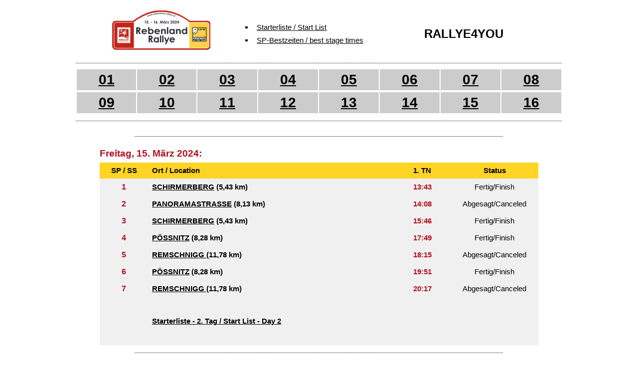

--- FILE ---
content_type: text/html
request_url: https://rebenland-rallye.at/results/2024_R4Y/
body_size: 3796
content:
<html>
<head>
<title>LKW FRIENDS on the road Rebenland Rallye - 15. / 16. März 2024</title>
<META name="description" content="Lauf zur �sterreichischen Rallye-Staatsmeisterschaft rund um Leutschach">
<meta name="Keywords" content="rebenland, leutschach, glanz, raimund baumschlager, simon wagner, hermann neubauer, luca waldherr, g�nther knobloch, kris rosenberger, wrc, rally, orm, julian wagner, simon wagner,  rallye,rally,oem,rallye-�m,�sterreichische rallye staatsmeisterschaft,weiz,wrc,bp ultimate,skoda fabia s2000, vw polo s2000, mitsubishi lancer,
subaru impreza, raimund baumschlager, rallyeaction, mitfahrt, copilot, erlebnis, event, vip, andreas aigner, manfred stohl,beppo harrach, mario saibel, hermann gassner, franz wittmann, 
zuseher, zuschauer,spectators,bewerb,rennen,,porsche,vw,ford fiesta s2000,peugeot 207 s2000,fiat punto,abarth,proton satria,citroen ds3,renault clio,porsche 911,ford escort,historic,historisch,automobilsport,zuseherrekord,
sonderpr�fung,strecke,zeitplan,programmheft,informationen,bestellung,rallye mitfahrt">
<meta http-equiv="Content-Type" content="text/html; charset=UTF-8">
<meta http-equiv="cache-control" content="max-age=0" />
<meta http-equiv="cache-control" content="no-cache" />
<meta http-equiv="expires" content="0" />
<meta http-equiv="expires" content="Tue, 01 Jan 1980 1:00:00 GMT" />
<meta http-equiv="pragma" content="no-cache" />
<STYLE>
A:unknown {
	COLOR: #4E6A79; TEXT-DECORATION: none
}
A:unknown {
	COLOR: #B1101E;  TEXT-DECORATION: underline
}
A:hover {
	COLOR: #B1101E;  TEXT-DECORATION: underline
}

</STYLE>
<script language="JavaScript">
<!--

<!--
function MM_reloadPage(init) {  //reloads the window if Nav4 resized
  if (init==true) with (navigator) {if ((appName=="Netscape")&&(parseInt(appVersion)==4)) {
    document.MM_pgW=innerWidth; document.MM_pgH=innerHeight; onresize=MM_reloadPage; }}
  else if (innerWidth!=document.MM_pgW || innerHeight!=document.MM_pgH) location.reload();
}
MM_reloadPage(true);
// -->
//-->
</script>
<SCRIPT LANGUAGE="JavaScript">
<!--
<!--
function navig(sto) 
{ 
top.location=sto;
} 



var newwin;
function flashworker_popup(url,name,eigenschaften)
    {
    newwin = window.open(url,name,eigenschaften);
    if(version > 1.0)
        {
        setTimeout('newwin.focus();',200);
        }
    }
// -->

function MM_preloadImages() { //v3.0
  var d=document; if(d.images){ if(!d.MM_p) d.MM_p=new Array();
    var i,j=d.MM_p.length,a=MM_preloadImages.arguments; for(i=0; i<a.length; i++)
    if (a[i].indexOf("#")!=0){ d.MM_p[j]=new Image; d.MM_p[j++].src=a[i];}}
}

function MM_swapImgRestore() { //v3.0
  var i,x,a=document.MM_sr; for(i=0;a&&i<a.length&&(x=a[i])&&x.oSrc;i++) x.src=x.oSrc;
}

function MM_findObj(n, d) { //v4.01
  var p,i,x;  if(!d) d=document; if((p=n.indexOf("?"))>0&&parent.frames.length) {
    d=parent.frames[n.substring(p+1)].document; n=n.substring(0,p);}
  if(!(x=d[n])&&d.all) x=d.all[n]; for (i=0;!x&&i<d.forms.length;i++) x=d.forms[i][n];
  for(i=0;!x&&d.layers&&i<d.layers.length;i++) x=MM_findObj(n,d.layers[i].document);
  if(!x && d.getElementById) x=d.getElementById(n); return x;
}

function MM_swapImage() { //v3.0
  var i,j=0,x,a=MM_swapImage.arguments; document.MM_sr=new Array; for(i=0;i<(a.length-2);i+=3)
   if ((x=MM_findObj(a[i]))!=null){document.MM_sr[j++]=x; if(!x.oSrc) x.oSrc=x.src; x.src=a[i+2];}
}
//-->
</SCRIPT>
<link rel="stylesheet" href="img/rallye_2012.css" type="text/css">
<style type="text/css">
<!--
.Stil14 {
	font-size: 28px;
	font-weight: bold;
}
.Stil16 {color: #B1101E; font-size: 14pt; }
.Stil17 {
	font-size: 12pt;
	font-weight: bold;
}
.Stil18 {font-size: 12pt}
.Stil19 {color: #000000}
.Stil20 {color: #FFD424}
.Stil21 {font-size: 18pt}
-->
</style>
</head>
<body bgcolor="#FFFFFF" text="#000000" link="#000000" vlink="#000000" alink="#000000" leftmargin="0" topmargin="0" marginwidth="0" marginheight="0" onLoad="MM_preloadImages('img/2_on.gif','img/3_on.gif','img/4_on.gif','img/5_on.gif','img/6_on.gif','img/7_on.gif','img/8_on.gif')">
<table width="880" border="0" align="center" cellpadding="0" cellspacing="0">
  <tr> 
    <td width="860" height="20" bgcolor="#FFFFFF">&nbsp; </td>
  </tr>
</table>
<table width="880" border="0" align="center" cellpadding="0" cellspacing="0">
  <tr> 
    <td width="238" height="97" valign="top"> <div align="center"><a href="index.htm"><img src="img/logo2024.png" alt="Rebenland Rallye 2024" width="198" height="82" vspace="0" border="0"></a></div></td>
    <td width="608"> <div align="right"> 
        <table width="95%" border="0" cellpadding="0" cellspacing="0">
          <tr> 
            <td height="39"> <table width="100%" border="0" cellpadding="5" cellspacing="0">
                <tr class="text_normal_artikel"> 
                  <td width="10%" height="13"> <div align="center"><img src="img/dot.gif" width="9" height="10"></div></td>
                  <td width="90%"><a href="ss_start1.htm">Starterliste / Start 
                    List</a></td>
                </tr>
                <tr>
                  <td height="13"><div align="center"><img src="img/dot.gif" width="9" height="10"></div></td>
                  <td class="text_normal_artikel"><font color="#000000"><a href="ss_n.htm">SP-Bestzeiten 
                    / best stage times</a></font> </td>
                </tr>
              </table></td>
            <td width="50%" class="gross Stil21"><div align="center">RALLYE4YOU</div></td>
          </tr>
        </table>
      </div></td>
  </tr>
</table>
<div align=center>
<center>
  <img src="img/strichlangg976.png" width="976" height="8" vspace="6">
<table width="976" border="0" align="center" cellpadding="0" cellspacing="0">
  <tr>
    <td width="860" height="28" bgcolor="#FFFFFF"><table width="976" border="0" cellpadding="5" cellspacing="2" bordercolor="#FFFFFF">
      <tr bgcolor="#CCCCCC">
        <td width="7%" height="21" class="text_normal"><div align="center"><a href="ss1.htm" class="Stil14" onMouseOver="MM_swapImage('Image611','','img/9_on.gif',1)" onMouseOut="MM_swapImgRestore()">01</a><a href="ss1.htm" onMouseOut="MM_swapImgRestore()" onMouseOver="MM_swapImage('Image61','','img/1_on.gif',1)"></a></div></td>
        <td width="7%" height="21" class="text_normal"><div align="center"><a href="ss2.htm" class="Stil14" onMouseOver="MM_swapImage('Image611','','img/9_on.gif',1)" onMouseOut="MM_swapImgRestore()">02</a><a href="ss2.htm" onMouseOut="MM_swapImgRestore()" onMouseOver="MM_swapImage('Image51','','img/2_on.gif',1)"></a></div></td>
        <td width="7%" height="21" class="text_normal"><div align="center"><a href="ss3.htm" class="Stil14" onMouseOver="MM_swapImage('Image611','','img/9_on.gif',1)" onMouseOut="MM_swapImgRestore()">03</a><a href="ss3.htm" onMouseOut="MM_swapImgRestore()" onMouseOver="MM_swapImage('Image71','','img/3_on.gif',1)"></a></div></td>
        <td width="7%" height="21" class="text_normal"><div align="center"><a href="ss4.htm" class="Stil14" onMouseOver="MM_swapImage('Image611','','img/9_on.gif',1)" onMouseOut="MM_swapImgRestore()">04</a><a href="ss4.htm" onMouseOut="MM_swapImgRestore()" onMouseOver="MM_swapImage('Image81','','img/4_on.gif',1)"></a></div></td>
        <td width="7%" height="21" class="text_normal"><div align="center"><a href="ss5.htm" class="Stil14" onMouseOver="MM_swapImage('Image611','','img/9_on.gif',1)" onMouseOut="MM_swapImgRestore()">05</a><a href="ss5.htm" onMouseOut="MM_swapImgRestore()" onMouseOver="MM_swapImage('Image91','','img/5_on.gif',1)"></a></div></td>
        <td width="7%" height="21" class="text_normal"><div align="center"><a href="ss6.htm" class="Stil14" onMouseOver="MM_swapImage('Image611','','img/9_on.gif',1)" onMouseOut="MM_swapImgRestore()">06</a><a href="ss6.htm" onMouseOut="MM_swapImgRestore()" onMouseOver="MM_swapImage('Image101','','img/6_on.gif',1)"></a></div></td>
        <td width="7%" height="21" class="text_normal"><div align="center"><a href="ss7.htm" class="Stil14" onMouseOver="MM_swapImage('Image611','','img/9_on.gif',1)" onMouseOut="MM_swapImgRestore()">07</a><a href="ss7.htm" onMouseOut="MM_swapImgRestore()" onMouseOver="MM_swapImage('Image111','','img/7_on.gif',1)"></a></div></td>
        <td width="7%" height="21" class="text_normal"><div align="center"><a href="ss8.htm" class="Stil14" onMouseOver="MM_swapImage('Image611','','img/9_on.gif',1)" onMouseOut="MM_swapImgRestore()">08</a><a href="ss8.htm" onMouseOut="MM_swapImgRestore()" onMouseOver="MM_swapImage('Image121','','img/8_on.gif',1)"></a></div></td>
      </tr>
    </table></td>
  </tr>
</table>
<table width="976" border="0" align="center" cellpadding="0" cellspacing="0">
    <tr>
      <td width="860" height="28" bgcolor="#FFFFFF"><table width="976" border="0" cellpadding="5" cellspacing="2" bordercolor="#FFFFFF">
          <tr bgcolor="#CCCCCC">
            <td width="7%" height="21" class="text_normal"><div align="center"><a href="ss9.htm" class="Stil14" onMouseOver="MM_swapImage('Image611','','img/9_on.gif',1)" onMouseOut="MM_swapImgRestore()">09</a></div></td>
            <td width="7%" height="21" class="text_normal"><div align="center"><a href="ss10.htm" class="Stil14" onMouseOver="MM_swapImage('Image611','','img/9_on.gif',1)" onMouseOut="MM_swapImgRestore()">10</a><a href="ss2.htm" onMouseOut="MM_swapImgRestore()" onMouseOver="MM_swapImage('Image511','','img/2_on.gif',1)"></a></div></td>
            <td width="7%" height="21" class="text_normal"><div align="center"><a href="ss11.htm" class="Stil14" onMouseOver="MM_swapImage('Image611','','img/9_on.gif',1)" onMouseOut="MM_swapImgRestore()">11</a><a href="ss3.htm" onMouseOut="MM_swapImgRestore()" onMouseOver="MM_swapImage('Image711','','img/3_on.gif',1)"></a></div></td>
            <td width="7%" height="21" class="text_normal"><div align="center"><a href="ss12.htm" class="Stil14" onMouseOver="MM_swapImage('Image611','','img/9_on.gif',1)" onMouseOut="MM_swapImgRestore()">12</a><a href="ss4.htm" onMouseOut="MM_swapImgRestore()" onMouseOver="MM_swapImage('Image811','','img/4_on.gif',1)"></a></div></td>
            <td width="7%" height="21" class="text_normal"><div align="center"><a href="ss13.htm" class="Stil14" onMouseOver="MM_swapImage('Image611','','img/9_on.gif',1)" onMouseOut="MM_swapImgRestore()">13</a><a href="ss5.htm" onMouseOut="MM_swapImgRestore()" onMouseOver="MM_swapImage('Image911','','img/5_on.gif',1)"></a></div></td>
            <td width="7%" height="21" class="text_normal"><div align="center"><a href="ss14.htm" class="Stil14" onMouseOver="MM_swapImage('Image611','','img/9_on.gif',1)" onMouseOut="MM_swapImgRestore()">14</a><a href="ss6.htm" onMouseOut="MM_swapImgRestore()" onMouseOver="MM_swapImage('Image1011','','img/6_on.gif',1)"></a></div></td>
            <td width="7%" height="21" class="text_normal"><div align="center"><a href="ss15.htm" class="Stil14" onMouseOver="MM_swapImage('Image611','','img/9_on.gif',1)" onMouseOut="MM_swapImgRestore()">15</a><a href="ss7.htm" onMouseOut="MM_swapImgRestore()" onMouseOver="MM_swapImage('Image1111','','img/7_on.gif',1)"></a></div></td>
            <td width="7%" height="21" class="text_normal"><div align="center"><a href="ss16.htm" class="Stil14" onMouseOver="MM_swapImage('Image611','','img/9_on.gif',1)" onMouseOut="MM_swapImgRestore()">16</a><a href="ss8.htm" onMouseOut="MM_swapImgRestore()" onMouseOver="MM_swapImage('Image1211','','img/8_on.gif',1)"></a></div></td>
          </tr>
      </table></td>
    </tr>
    <tr>
      <td height="28" bgcolor="#FFFFFF"><img src="img/strichlangg976.png" width="976" height="8" vspace="6"></td>
    </tr>
  </table>
  <table width="880" border="0" align="center" cellpadding="0" cellspacing="0">
      
      <tr>
        <td width="860" height="34" bgcolor="#FFFFFF" class="text_normal_artikel_teaser"><div align="center"><img src="img/strichlangg740.gif" width="740" height="8"></div></td>
      </tr>
      
      <tr> 
        <td height="35" bgcolor="#FFFFFF" class="text_normal_artikel_teaser"><span class="Stil16">Freitag, 15. M&auml;rz 2024: </span></td>
      </tr>
      <tr> 
        <td height="20" bgcolor="#FFFFFF" class="text_normal_artikel_teaser"><table width="880" border="0" align="center" cellpadding="0" cellspacing="0" bordercolor="#000000">
            <tr bordercolor="#B1101E" bgcolor="#B1101E" class="text_normal_artikel"> 
              <td width="11%" height="32" bordercolor="#FFD424" bgcolor="#FFD424"> 
                <div align="center" class="text_klein Stil19"><b>SP 
              / SS</b></div></td>
              <td width="56%" height="32" bordercolor="#FFD424" bgcolor="#FFD424"> <span class="Stil19"><b><span class="Stil20">_</span>Ort / Location</b></span></td>
              <td width="13%" bordercolor="#FFD424" bgcolor="#FFD424"> 
                <div align="center" class="Stil19"><b>1. 
              TN</b></div></td>
              <td width="20%" height="32" bordercolor="#FFD424" bgcolor="#FFD424"> 
              <div align="center" class="Stil19"><b>Status</b></div></td>
            </tr>

            

            <tr bordercolor="#FFFFFF" bgcolor="#FFFFFF"> 
              <td height="14" colspan="4" class="text_klein"><table width="100%" border="0" mm_noconvert="TRUE" cellpadding="8" cellspacing="0" bgcolor="#F0F0F0" bordercolor="#000000">
                  <tr class="text_normal_artikel" onMouseOver="this.bgColor='#E5E5E5'" onMouseOut="this.bgColor='#F0F0F0'"> 
                    <td width="11%" height="23"> 
                      <div align="center" class="Stil17"><font color="#B1101E"> 
                    1</font></div></td>
                    <td width="56%"> <font color="#000000"><b><a href="ss1.htm">SCHIRMERBERG</a> 
                      (5,43 km)</b></font></td>
                    <td width="13%"> 
                      <div align="center"><font color="#B1101E"><b>13:43</b></font></div></td>
                    <td width="20%"> 
                      <div align="center"><font color="#000000">Fertig/Finish</font></div></td>
                  </tr>
                  <tr class="text_normal_artikel" onMouseOver="this.bgColor='#E5E5E5'" onMouseOut="this.bgColor='#F0F0F0'"> 
                    <td height="23"> 
                    <div align="center" class="Stil17"><font color="#B1101E"> 2</font></div></td>
                    <td><font color="#000000"><b><a href="ss2.htm">PANORAMASTRASSE</a> (8,13 km)</b></font></td>
                    <td> 
                      <div align="center"><strong><font color="#B1101E">14:08</font></strong></div></td>
                    <td> 
                      <div align="center"><font color="#000000">Abgesagt/Canceled</font></div></td>
                  </tr>
                  <tr class="text_normal_artikel" onMouseOver="this.bgColor='#E5E5E5'" onMouseOut="this.bgColor='#F0F0F0'"> 
                    <td> 
                    <div align="center" class="Stil17"><font color="#B1101E"> 3</font></div></td>
                    <td width="56%"><font color="#000000"><b><a href="ss3.htm">SCHIRMERBERG</a> (5,43 km)</b></font></td>
                    <td> 
                      <div align="center"><strong><font color="#B1101E">15:46</font></strong></div></td>
                    <td> 
                      <div align="center"><font color="#000000">Fertig/Finish</font></div></td>
                  </tr>
                  <tr class="text_normal_artikel" onMouseOver="this.bgColor='#E5E5E5'" onMouseOut="this.bgColor='#F0F0F0'"> 
                    <td height="24"> 
                    <div align="center" class="Stil17"><font color="#B1101E"> 4</font></div></td>
                    <td><font color="#000000"><b><a href="ss4.htm">P&Ouml;SSNITZ</a> (8,28 km)</b></font></td>
                    <td> 
                      <div align="center"><font color="#B1101E"><b>17:49</b></font></div></td>
                    <td> 
                      <div align="center"><font color="#000000">Fertig/Finish</font></div></td>
                  </tr>
                  <tr class="text_normal_artikel" onMouseOver="this.bgColor='#E5E5E5'" onMouseOut="this.bgColor='#F0F0F0'"> 
                    <td> 
                    <div align="center" class="Stil17"><font color="#B1101E"> 5</font></div></td>
                    <td><font color="#000000"><b><a href="ss5.htm">REMSCHNIGG </a>(11,78 km)</b></font></td>
                    <td> 
                      <div align="center"><font color="#B1101E"><b>18:15</b></font></div></td>
                    <td> 
                      <div align="center"><font color="#000000">Abgesagt/Canceled</font></div></td>
                  </tr>
                  <tr class="text_normal_artikel" onMouseOver="this.bgColor='#E5E5E5'" onMouseOut="this.bgColor='#F0F0F0'">
                    <td><div align="center" class="Stil17"><font color="#B1101E"> 6</font></div></td>
                    <td><font color="#000000"><b><a href="ss6.htm">P&Ouml;SSNITZ</a> (8,28 km)</b></font></td>
                    <td><div align="center"><font color="#B1101E"><b>19:51</b></font></div></td>
                    <td><div align="center"><font color="#000000">Fertig/Finish</font></div></td>
                  </tr>
                  <tr class="text_normal_artikel" onMouseOver="this.bgColor='#E5E5E5'" onMouseOut="this.bgColor='#F0F0F0'">
                    <td><div align="center" class="Stil17"><font color="#B1101E">7</font></div></td>
                    <td><font color="#000000"><b><a href="ss7.htm">REMSCHNIGG </a>(11,78 km)</b></font></td>
                    <td><div align="center"><font color="#B1101E"><b>20:17</b></font></div></td>
                    <td><div align="center"><font color="#000000">Abgesagt/Canceled</font></div></td>
                  </tr>
                  <tr class="text_normal_artikel"> 
                    <td>&nbsp;</td>
                    <td>&nbsp;</td>
                    <td><font color="#00355D">&nbsp;</font></td>
                    <td>&nbsp;</td>
                  </tr>
                  <tr class="text_normal_artikel" onMouseOver="this.bgColor='#E5E5E5'" onMouseOut="this.bgColor='#F0F0F0'"> 
                    <td height="26">&nbsp;</td>
                    <td><a href="ss_start2.htm"><strong>Starterliste - 2. Tag 
                      / Start List - Day 2</strong></a></td>
                    <td>&nbsp;</td>
                    <td>&nbsp;</td>
                  </tr>
                  <tr class="text_normal_artikel" onMouseOver="this.bgColor='#E5E5E5'" onMouseOut="this.bgColor='#F0F0F0'"> 
                    <td height="26">&nbsp;</td>
                    <td>&nbsp;</td>
                    <td>&nbsp;</td>
                    <td>&nbsp;</td>
                  </tr>
                </table></td>
            </tr>
          </table></td>
      </tr>
      <tr> 
        <td height="32" bgcolor="#FFFFFF" class="text_normal_artikel_teaser"><div align="center"><img src="img/strichlangg740.gif" width="740" height="8"></div></td>
      </tr>
      <tr> 
        <td height="36" bgcolor="#FFFFFF" class="text_normal_artikel_teaser"><span class="Stil16">Samstag, 16. M&auml;rz 2024:</span></td>
      </tr>
      <tr> 
        <td height="20" bgcolor="#FFFFFF" class="text_normal_artikel_teaser"><table width="880" border="0" align="center" cellpadding="0" cellspacing="0" bordercolor="#000000">
            <tr bordercolor="#B1101E" bgcolor="#B1101E" class="text_normal_artikel">
              <td width="11%" height="32" bordercolor="#FFD424" bgcolor="#FFD424"><div align="center" class="text_klein Stil19"><b>SP 
              / SS</b></div></td>
              <td width="56%" height="32" bordercolor="#FFD424" bgcolor="#FFD424"><span class="Stil19"><b><span class="Stil20">_</span>Ort / Location</b></span></td>
              <td width="13%" bordercolor="#FFD424" bgcolor="#FFD424"><div align="center" class="Stil19"><b>1. 
              TN</b></div></td>
              <td width="20%" height="32" bordercolor="#FFD424" bgcolor="#FFD424"><div align="center" class="Stil19"><b>Status</b></div></td>
            </tr>
            <tr bordercolor="#FFFFFF" bgcolor="#FFFFFF"> 
              <td height="14" colspan="4" class="text_klein"><table width="100%" border="0" mm_noconvert="TRUE" cellpadding="8"  bgcolor="#F0F0F0" cellspacing="0" bordercolor="#000000">
                <tr class="text_normal_artikel" onMouseOver="this.bgColor='#E5E5E5'" onMouseOut="this.bgColor='#F0F0F0'">
                  <td><div align="center" class="Stil17"><font color="#B1101E">8</font></div></td>
                  <td><font color="#000000"><b><a href="ss8.htm">POHARNIGBERG</a> (2,99 km)</b></font></td>
                  <td><div align="center"><font color="#B1101E"><b>08:10</b></font></div></td>
                  <td><div align="center"><font color="#000000">Fertig/Finish</font></div></td>
                </tr>
                <tr class="text_normal_artikel" onMouseOver="this.bgColor='#E5E5E5'" onMouseOut="this.bgColor='#F0F0F0'">
                  <td><div align="center" class="Stil17"><font color="#B1101E">9</font></div></td>
                  <td><font color="#000000"><b><a href="ss9.htm">GLANZ</a> (11,02 km)</b></font></td>
                  <td><div align="center"><font color="#B1101E"><b>08:30</b></font></div></td>
                  <td><div align="center"><font color="#000000">Fertig/Finish</font></div></td>
                </tr>
                <tr class="text_normal_artikel" onMouseOver="this.bgColor='#E5E5E5'" onMouseOut="this.bgColor='#F0F0F0'">
                  <td width="11%"><div align="center" class="Stil17"><font color="#B1101E">10</font></div></td>
                  <td><font color="#000000"><b><a href="ss10.htm">POHARNIGBERG</a> (2,99 km)</b></font></td>
                  <td><div align="center"><font color="#B1101E"><b>10:15</b></font></div></td>
                  <td><div align="center"><font color="#000000">Fertig/Finish</font></div></td>
                </tr>
                <tr class="text_normal_artikel" onMouseOver="this.bgColor='#E5E5E5'" onMouseOut="this.bgColor='#F0F0F0'">
                  <td><div align="center" class="Stil17"><font color="#B1101E">11</font></div></td>
                  <td><p><font color="#000000"><b><a href="ss11.htm">GLANZ</a> (11,02 km)</b></font></p></td>
                  <td><div align="center"><font color="#B1101E"><b>10:35</b></font></div></td>
                  <td><div align="center"><font color="#000000">Fertig/Finish</font></div></td>
                </tr>
                  <tr class="text_normal_artikel" onMouseOver="this.bgColor='#E5E5E5'" onMouseOut="this.bgColor='#F0F0F0'">
                    <td><div align="center" class="Stil17"><font color="#B1101E">12</font></div></td> 
                    <td> <font color="#000000"><b><a href="ss12.htm">RUNDKURS EICHBERG</a> 
                      (14,77 km)</b></font></td>
                    <td width="13%"> <div align="center"><font color="#B1101E"><b>13:56</b></font></div></td>
                    <td width="20%"> <div align="center"><font color="#000000">Fertig/Finish</font></div></td>
                  </tr>
                  <tr class="text_normal_artikel" onMouseOver="this.bgColor='#E5E5E5'" onMouseOut="this.bgColor='#F0F0F0'">
                    <td><div align="center" class="Stil18"><font color="#08568F">&nbsp;</font><font color="#B1101E"><strong>13</strong></font></div></td> 
                    <td width="56%"><font color="#000000"><b><a href="ss13.htm">RUNDKURS SCHLOSSBERG</a> (19,05 km)</b></font></td>
                    <td> <div align="center"><font color="#B1101E"><b>14:26</b></font></div></td>
                    <td> <div align="center"><font color="#000000">Abgesagt/Canceled</font></div></td>
                  </tr>
                  <tr class="text_normal_artikel" onMouseOver="this.bgColor='#E5E5E5'" onMouseOut="this.bgColor='#F0F0F0'">
                    <td><div align="center" class="Stil18"><font color="#00355D">&nbsp;</font><font color="#B1101E"><strong>14</strong></font></div></td> 
                    <td><font color="#000000"><b><a href="ss14.htm">RUNDKURS EICHBERG</a> (14,77 km)</b></font></td>
                    <td> <div align="center"><font color="#B1101E"><b>16:19</b></font></div></td>
                    <td> <div align="center"><font color="#000000">Fertig/Finish</font></div></td>
                  </tr>
                  <tr class="text_normal_artikel" onMouseOver="this.bgColor='#E5E5E5'" onMouseOut="this.bgColor='#F0F0F0'"> 
                    <td><div align="center" class="Stil18"><font color="#00355D">&nbsp;</font><font color="#B1101E"><strong>15</strong></font></div></td>
                    <td width="56%"><font color="#000000"><b><a href="ss15.htm">RUNDKURS SCHLOSSBERG</a> (19,05 km)</b></font></td>
                    <td> <div align="center"><font color="#B1101E"><b>16:49</b></font></div></td>
                    <td> <div align="center"><font color="#000000">Fertig/Finish</font></div></td>
                  </tr>
                  <tr class="text_normal_artikel" onMouseOver="this.bgColor='#E5E5E5'" onMouseOut="this.bgColor='#F0F0F0'"> 
                    <td><div align="center" class="Stil18"><font color="#00355D">&nbsp;</font><font color="#B1101E"><strong>16</strong></font></div></td>
                    <td> <font color="#000000"><b><a href="ss16.htm">POWERSTAGE EICHBERG</a> 
                      (7,71 km)</b></font></td>
                    <td> <div align="center"><font color="#B1101E"><strong>18:37</strong></font></div></td>
                    <td> <div align="center"><font color="#000000">Fertig/Finish</font></div></td>
                  </tr>
                  <tr class="text_normal_artikel" onMouseOver="this.bgColor='#E5E5E5'" onMouseOut="this.bgColor='#F0F0F0'"> 
                    <td height="26"><font color="#08568F">&nbsp;</font></td>
                    <td>&nbsp;</td>
                    <td><font color="#08568F">&nbsp;</font></td>
                    <td>&nbsp;</td>
                  </tr>
                </table></td>

                  

            </tr>
          </table>
          <p align="center"><font face="Arial" size="1">Präsentiert von / Prepared 
            by:<br>
            </font><a href="https://www.delta-timing.hr" target="_blank"><img src="img/dt_logo.gif" width="130" height="42" vspace="10" border="0"></a></p></td>
      </tr>
      <tr> 
        <td height="16" bgcolor="#FFFFFF" class="text_normal_artikel_teaser">
<div align="center"></div></td>
      </tr>
    </table>
    <table width="934" border="0" align="center" cellpadding="0" cellspacing="0">
      <tr>
        <td width="860" height="20" bgcolor="#FFFFFF"><table width="860" border="0" align="center" cellpadding="0" cellspacing="0">
            <tr>
              <td height="20" bgcolor="#FFFFFF"><img src="img/strichlangg976.png" width="976" height="8" vspace="6"></td>
            </tr>
            <tr>
              <td height="60" bgcolor="#FFFFFF"><img src="img/sponsoren1.png" width="976" height="90"></td>
            </tr>
            <tr>
              <td height="60" bgcolor="#FFFFFF"><img src="img/sponsoren2.png" width="976" height="90"><br>
                  <img src="img/sponsoren3.png" width="976" height="90"><br>
                  <img src="img/sponsoren4.png" width="976" height="90"></td>
            </tr>
            <tr>
              <td height="19" bgcolor="#FFFFFF">&nbsp;</td>
            </tr>
        </table></td>
      </tr>
    </table>
    <br>
  </center>
</div>
</body>
</html>


--- FILE ---
content_type: text/css
request_url: https://rebenland-rallye.at/results/2024_R4Y/img/rallye_2012.css
body_size: 168
content:
.text_normal {
	font-family: Arial, Helvetica, sans-serif;
	font-size: 11px;
	font-weight: normal;
	color: #000000;
	text-align: justify;
}

.text_normal_wh {
	font-family: Arial, Helvetica, sans-serif;
	font-size: 11px;
	font-weight: normal;
	color: #FFFFFF;
	text-align: justify;
}

.text_normalwhite { font-family: Arial, Helvetica, sans-serif; font-size: 12px; font-weight: normal; color: #FFFFFF}

.text_normal_artikel {
	font-family: Arial, Helvetica, sans-serif;
	font-size: 11pt;
	color: #000000;
	line-height: normal;
	font-weight: normal;
}

.text_normal_artikel_teaser {
	font-family: Arial, Helvetica, sans-serif;
	font-size: 11pt;
	color: #000000;
	line-height: normal;
	font-weight: bold;
}

.text_normal_artikel_ueb {
	font-family: Arial, Helvetica, sans-serif;
	font-size: 14pt;
	color: #D0271E;
	text-align: justify;
	line-height: normal;
	font-weight: bold;


}
.gross {  font-family: Arial, Helvetica, sans-serif; font-size: 14pt; font-weight: bold}


BODY{
scrollbar-face-color:#CCCCCC;
scrollbar-arrow-color:black;
scrollbar-track-color:#E5E5E5;
scrollbar-shadow-color:#black;
scrollbar-highlight-color:#CCCCCC;
scrollbar-3dlight-color:black;
scrollbar-darkshadow-Color:black;
}
